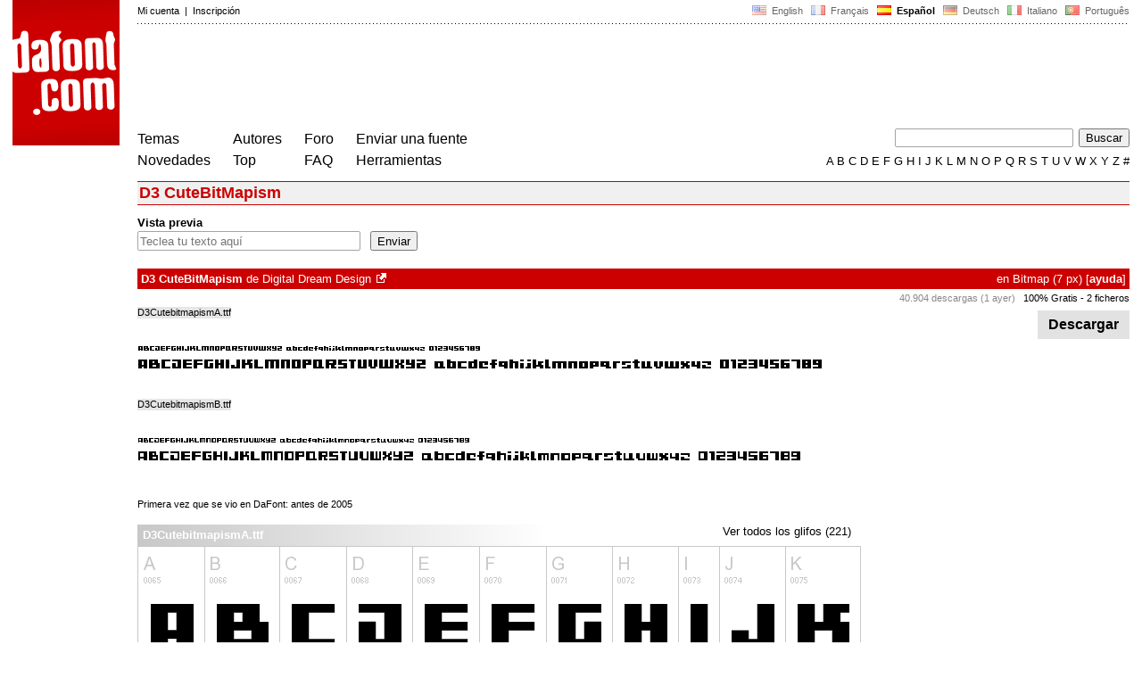

--- FILE ---
content_type: text/html
request_url: https://www.dafont.com/es/d3cutebitmapism.font
body_size: 4614
content:
<!DOCTYPE html PUBLIC "-//W3C//DTD HTML 4.0 Transitional//EN" "http://www.w3.org/TR/html4/loose.dtd"><html><head><meta http-equiv="Content-Type" content="text/html; charset=ISO-8859-1"><script type="text/javascript" src="https://cache.consentframework.com/js/pa/24639/c/yGbKH/stub" data-cfasync="false" referrerpolicy="unsafe-url"></script><script type="text/javascript" src="https://choices.consentframework.com/js/pa/24639/c/yGbKH/cmp" data-cfasync="false" referrerpolicy="unsafe-url" async></script><title>D3 CuteBitMapism | dafont.com</title><meta name="description" content="D3 CuteBitMapism | dafont.com"><meta name="keywords" content="D3 CuteBitMapism, fuentes, descarga, ttf, otf, car&aacute;cter, freeware, shareware, tipograf&iacute;a, tipos de letras, caracteres, fuente, gratis, true type, open type, dingbats"><link rel="canonical" href="https://www.dafont.com/es/d3cutebitmapism.font"><meta name="robots" content="max-image-preview:large"><script type="text/javascript" src="/js/df5.js"></script><script type="text/javascript">if(ht>"618"){var skypos="fixed";window.onscroll=scrollpos;}else var skypos="absolute";</script><meta http-equiv="Content-Security-Policy" content="block-all-mixed-content"><script type="text/javascript" src="/js/key.js"></script><link rel="stylesheet" type="text/css" href="/css/base11.css"><style type="text/css">body{background:#fff;margin:0px 14px!important;padding:0px!important}textarea, input[type="text"], input[type="password"] {border-radius:2px;border:1px solid #a4a4a4;padding:2px 2px}
	.form_elt { margin:2px 3px 2px 0px;height:22px;border-radius:2px;padding:2px 2px;border:1px solid #a4a4a4; }
	.form_elt_bg { display:inline-block;margin-top:2px;margin-right:4px;padding:0px 4px 2px 0px;border-radius:2px;background:#ebebeb;height:20px;line-height:23px;vertical-align:middle }	
	.form_button { margin:2px 3px 2px 0px;height:22px }
	.perso select{
	-webkit-appearance: none; 
	-moz-appearance: none; 
	background:url("/img/dropdown.gif") no-repeat right 4px top 50%;
	border:1px solid #a4a4a4;border-radius:2px;padding:1px;margin:2px 3px 2px 0px;height:22px;
	text-indent: 0.01px; 
	padding:1px 4px;padding-right:17px;}	.perso select:hover{ background:url("/img/dropdown_hover2.png") no-repeat right 0px top 0px; }.dlbox{height:88px}.google-auto-placed{visibility: hidden; display: none;}.adsbygoogle.adsbygoogle-noablate{visibility: hidden; display: none;}.sd-cmp-1HEM-{visibility: hidden; display: none;}.sd-cmp-tw5AP {color:#999999!important;letter-spacing:unset!important} .sd-cmp-tw5AP {padding:0 0 9px 0 !important} .sd-cmp-ELoVp {text-align:left}.sd-cmp-sfOFQ {bottom:13px !important}.sd-cmp-vfdJD div {color:#999999!important}</style><!--[if gte IE 9]><style type="text/css">.select{padding-top:2px}.lv1left,.lv1right{height:15px;padding-top:4px}</style><![endif]--><meta name="referrer" content="always"><link rel="shortcut icon" type="image/x-icon" href="/img/favicon.ico"><meta name="msvalidate.01" content="13E5394E8874C6A040B22B207EB3EB39" /><!-- Google tag (gtag.js) -->
<script async data-cmp-src="https://www.googletagmanager.com/gtag/js?id=G-W3Z15Z4TYR"></script>
<script>
  window.dataLayer = window.dataLayer || [];
  function gtag(){dataLayer.push(arguments);}
  gtag('js', new Date());

  gtag('config', 'G-W3Z15Z4TYR');
</script>
<script async data-cmp-src="//pagead2.googlesyndication.com/pagead/js/adsbygoogle.js" type="text/javascript"></script></head><body  onresize="themesoff()"><div id="width" class="width"><div class="minwidth"><div class="layout"><div class="container"><div style="height:203px;width:120px;float:left;margin-right:20px"><div style="height:163"><a id="top" href="/es/" target="_top"><img width="120" height="163" src="/img/dafont.png"></a></div></div><div style="margin-left:140px"><div class="dfsmall" style="height:13px;padding:6px 0px 7px"><div class="dfsmall right"><a style="cursor:default;" href="/xmas.php"><img src="/img/nof.png" width="1" height="1" border="0"></a> &nbsp;<a class="tdn flag" href="/d3cutebitmapism.font">&nbsp;<img width="16" height="11" style="vertical-align:-1px" src="/img/flags/us.gif">&nbsp; English </a>&nbsp;<a class="tdn flag" href="/fr/d3cutebitmapism.font">&nbsp;<img width="16" height="11" style="vertical-align:-1px" src="/img/flags/fr.gif">&nbsp; Fran&ccedil;ais </a>&nbsp;<b>&nbsp;<img width="16" height="11" style="vertical-align:-1px" src="/img/flags/es.gif">&nbsp; Espa&ntilde;ol </b>&nbsp;<a class="tdn flag" href="/de/d3cutebitmapism.font">&nbsp;<img width="16" height="11" style="vertical-align:-1px" src="/img/flags/de.gif">&nbsp; Deutsch </a>&nbsp;<a class="tdn flag" href="/it/d3cutebitmapism.font">&nbsp;<img width="16" height="11" style="vertical-align:-1px" src="/img/flags/it.gif">&nbsp; Italiano </a>&nbsp;<a class="tdn flag" href="/pt/d3cutebitmapism.font">&nbsp;<img width="16" height="11" style="vertical-align:-1px" src="/img/flags/pt.gif">&nbsp; Portugu&ecirc;s </a></div><div class="dfsmall login"><a href="https://www.dafont.com/es/login.php" rel="nofollow">Mi cuenta</a>&nbsp; |&nbsp; <a href="https://www.dafont.com/es/register.php" rel="nofollow">Inscripci&oacute;n</a></div></div><div style="font-size:1px;background-image:url(/img/points.gif);background-repeat:repeat-x"><img src="/img/nof.png" width="1" height="3"></div><div style="width:728px !important; height:90px !important; margin-top:14px; margin-bottom:11px; overflow:hidden !important"><div><ins class="adsbygoogle"  
	 style="display:block"
     data-ad-client="ca-pub-1785239035579373"
     data-ad-slot="1417927278"
     data-ad-width="728"
     data-ad-height="90"></ins>
<script>
     (adsbygoogle = window.adsbygoogle || []).push({});
</script>
</div></div><div class="menu" style="padding-right:25px"><a href="./themes.php">Temas</a> <br> <a href="./new.php">Novedades</a></div><div class="menu" style="padding-right:25px"><a href="./authors.php">Autores</a> <br> <a href="./top.php">Top</a></div><div class="menu" style="padding-right:25px"><a href="./forum/">Foro</a><br><a href="./faq.php">FAQ</a></div><div class="menu" style="padding-right:25px"><a href="./submit.php" rel="nofollow">Enviar una fuente</a><br><a href="./soft.php">Herramientas</a></div><div style="text-align:right"><div><form action="./search.php" method="get"><input type="text" name="q" tabindex="1" class="search_form" style="width:200px;margin-right:2px" value=""> <input type="submit" value="Buscar"></form></div><div class="tdn upper" style="text-transform:uppercase;line-height:18px;margin-top:7px;white-space:nowrap"><script type="text/javascript">base=".";p="";lettre=""</script><script type="text/javascript" src="/js/alpha.js"></script></div></div></div><div style="clear:left"></div><div style="width:120px;height:600px;float:left;margin-right:20px"><br>&nbsp;<iframe frameborder="0" border="0" scrolling="no" name="ifdf" src="about:blank" width="20" height="1"></iframe><a style="cursor:default" href="/tnt.php"><img src="/img/nof.png" width="1" height="1" border="0"></a></div><script type="text/javascript">document.write('<div id="ad2" style="position:'+skypos+';left:14px;top:205px;z-index:2;width:120px;height:600px;overflow:hidden;"></div>')</script><div><script type="text/javascript">document.write('<div id="sky" style="position:'+skypos+';left:14px;top:183px;z-index:2;width:120px;height:630px;overflow:hidden;">')</script><ins class="adsbygoogle"  
	 style="display:block"
     data-ad-client="ca-pub-1785239035579373"
     data-ad-slot="3181894885"
     data-ad-width="120"
     data-ad-height="600"></ins>
<script>
     (adsbygoogle = window.adsbygoogle || []).push({});
</script>
</div><script type="text/javascript">document.write('</div>')</script><div style="margin-left:140px;display:block"><h1>D3 CuteBitMapism</h1><div style="min-width:837px;margin-bottom:4px"><form method="get" name="nb" action="change_display.php"><input type="hidden" name="file" value="d3cutebitmapism"><input type="hidden" name="page" value="1"><input type="hidden" name="fpp_old" value="25"><input type="hidden" name="back" value=""><input type="hidden" name="ref" value="/es/d3cutebitmapism.font"><input type="hidden" name="dsort" value=""><input type="hidden" name="fpp_default" value="25"><div id="custom" class="perso"><b>Vista previa</b><br><input class="form_elt" style="width:250px" type="text" id="text" name="text" value="" maxlength="80" placeholder="Teclea tu texto aqu&iacute;"> </div><div id="fpp" style="display:none" class="perso"><b>Fuentes</b><br><select name="fpp"><option value="25" selected>25</option><option value="50" >50</option><option value="100" >100</option><option value="200" >200</option></select>  </div><div class="perso" style="display:none"><br><div class="form_elt_bg"><input type="checkbox" id="af" name="af"><label for="af">&nbsp;Mostrar variantes</label></div></div><div style="display:none" class="perso"><b>Tama&ntilde;o</b><br><select name="psize"><option value="xs">Diminuto</option><option value="s">Peque&ntilde;o</option><option value="m" selected>Mediano</option><option value="l">Grande</option></select></div><div style="display:none" class="perso"><b>Ordenar por</b><br><select name="sort"><option value="alpha" selected>Nombre</option><option value="pop">Popularidad</option><option value="date">Fecha</option></select></div><div class="perso" style="padding-right:0px"><br><input class="form_button" style="" type="submit" value="Enviar">&nbsp; <span style="display:none" id="options"><a class="dfsmall" onclick="change_block('ae','options');change_block('licence','options');" href="#null" >M&aacute;s&nbsp;opciones<img style="vertical-align:1px;margin-left:3px" width="9" height="5" src="/img/dropdown.gif"></a></span></div><div style="height:45px">&nbsp;<br></div><div class="dfsmall" style="display:none" id="licence"><b>Solamente </b> <span class="dfsmall"><input type="checkbox" id="l10" name="l[]" value="10"><label for="l10">&nbsp;Dominio p&uacute;blico / GPL / OFL</label> <input type="checkbox" id="l1" name="l[]" value="1" onclick="checkl(this,'l10')"><label for="l1">&nbsp;100% Gratis</label> <input type="checkbox" id="l6" name="l[]" value="6" onclick="checkl(this,'l10|l1')"><label for="l6">&nbsp;Gratis para uso personal</label> <input type="checkbox" id="l13" name="l[]" value="13" onclick="checkl(this,'l10|l1|l6')"><label for="l13">&nbsp;Donationware</label> <input type="checkbox" id="l2" name="l[]" value="2" onclick="checkl(this,'l10|l1|l6|l13')"><label for="l2">&nbsp;Shareware</label> <input type="checkbox" id="l3" name="l[]" value="3" onclick="checkl(this,'l10|l1|l6|l13|l2')"><label for="l3">&nbsp;Demo</label> <input type="checkbox" id="l0" name="l[]" value="0"><label for="l0">&nbsp;Desconocido</label></span></div><div class="dfsmall"style="display:none"  id="ae"><b>S&oacute;lo fuentes con</b> <span class="dfsmall"> <input type="checkbox" id="accents" name="a"><label for="accents">&nbsp;Acentos</label> <input type="checkbox" id="euro" name="e"><label for="euro">&nbsp;Euro</label></span></div><div style="height:10px">&nbsp;<br></div></form></div><a name="339"></a><div class="lv1left dfbg"><strong>D3 CuteBitMapism</strong> de <a href="digital-dream-design.d65">Digital Dream Design</a><a class="tdn" title="http://www.digitaldreamdesign.net/" href="http://www.digitaldreamdesign.net/" target="_blank" rel="nofollow">&nbsp;<img width="11" height="11" class="out" src="/img/out3.gif"></a></div><div class="lv1right dfbg">en <a href="bitmap.php">Bitmap</a><span style="cursor:help" title="Usar en 7 px (o m&uacute;ltiple de 7), sin anti-alias"> (7 px)</span> [<a href="#null" onclick="window.open('bitmap_help.php','bitmap_help','width=490,height=480,resizable=yes')"><b>ayuda</b></a>]</div><div class="lv2right">&nbsp;<span class="light">40.904 descargas (1 ayer)</span> &nbsp; <a class="tdn help black" style="cursor:help" target="_blank" href="./faq.php#copyright">100% Gratis</a>&nbsp;- 2 ficheros</div><div class="dlbox" style="height:88px" ><a class="dl" title="9 K" href="//dl.dafont.com/dl/?f=d3cutebitmapism"  rel="nofollow">&nbsp;Descargar&nbsp;</a><span class="dfsmall">&nbsp;</span></div><span class="filename">D3CutebitmapismA.ttf</span><div style="background-image:url(/img/preview/d/3/d3cutebitmapism0.png)" class="preview"></div><span class="filename">D3CutebitmapismB.ttf</span><div style="background-image:url(/img/preview/d/3/d3cutebitmapism1.png);" class="preview"></div><div style="height:8px"></div><div class="dfsmall">Primera vez que se vio en DaFont: antes de 2005</div><br><div style="float:left;width:830px;border-top:1px solid white"><div style="width:800px"><div style="float:right"><a class="tdh" rel="nofollow" href="d3cutebitmapism.charmap?f=0">Ver todos los glifos (221)</a></div><div style="line-height:20px;padding:2px 6px;background:linear-gradient(to right,#c8c8c8,#fff);color:white;width:450px"><b>D3CutebitmapismA.ttf</b></div></div><a class="tdh" rel="nofollow" href="d3cutebitmapism.charmap?f=0"><img src="/img/charmap/d/3/d3cutebitmapism0.png"></a><div style="padding-top:8px"><span style="color:#c8c8c8; font-size:23px;position:relative;top:4px;line-height:12px;">&#10149;</span> <a class="tdh" rel="nofollow" href="d3cutebitmapism.charmap?f=0">Ver todos los glifos (221)</a></div><br><br><br /></div><style>
@media(min-width: 1140px) { .font300 { width: 120px; height: 600px; } }
@media(min-width: 1180px) { .font300 { width: 160px; height: 600px; } }
@media(min-width: 1320px) { .font300 { width: 300px; height: 600px; } }
</style>
<!-- font300 -->
<ins class="adsbygoogle font300"  
	 style="display:inline-block"
     data-ad-client="ca-pub-1785239035579373"
     data-ad-slot="7526904427"
     data-full-width-responsive="false"></ins>
<script>
     (adsbygoogle = window.adsbygoogle || []).push({});
</script>
&nbsp;</div></div></div></div></div><div style="margin-left:140px;clear:left"><div class="points" style="padding-bottom:12px"></div><div style="padding-right:1px" class="dfsmall tdh right"><span style="display:none"><a href="#" onclick="window.Sddan.cmp.displayUI(); return false;">Cookies</a>&nbsp; -&nbsp; </span><a href="./privacy.php">Pol&iacute;tica de Privacidad</a>&nbsp; -&nbsp; <a href="./contact.php">Contacto</a></div><div class="dfsmall tdh">Links:&nbsp; <a target="_blank" href="http://luc.devroye.org/fonts.html">On snot and fonts</a></div></div>&nbsp;<div style="height:54px;float:left;width:140px"></div><div style="margin-left:140px;display:block;cursor:pointer;height:54px;background:#e6e6e6" OnClick=document.location.href="/es/d3cutebitmapism.font#top" class="tdn"><div class="right"><img src="/img/top.gif"></div><div style="float:left"><img src="/img/top.gif"></div></div><script src="https://www.anrdoezrs.net/am/100890575/include/allCj/impressions/page/am.js"></script></body></html>

--- FILE ---
content_type: text/html; charset=utf-8
request_url: https://www.google.com/recaptcha/api2/aframe
body_size: 267
content:
<!DOCTYPE HTML><html><head><meta http-equiv="content-type" content="text/html; charset=UTF-8"></head><body><script nonce="k8NH1WzhungrR1WgKP_gUw">/** Anti-fraud and anti-abuse applications only. See google.com/recaptcha */ try{var clients={'sodar':'https://pagead2.googlesyndication.com/pagead/sodar?'};window.addEventListener("message",function(a){try{if(a.source===window.parent){var b=JSON.parse(a.data);var c=clients[b['id']];if(c){var d=document.createElement('img');d.src=c+b['params']+'&rc='+(localStorage.getItem("rc::a")?sessionStorage.getItem("rc::b"):"");window.document.body.appendChild(d);sessionStorage.setItem("rc::e",parseInt(sessionStorage.getItem("rc::e")||0)+1);localStorage.setItem("rc::h",'1769081096329');}}}catch(b){}});window.parent.postMessage("_grecaptcha_ready", "*");}catch(b){}</script></body></html>